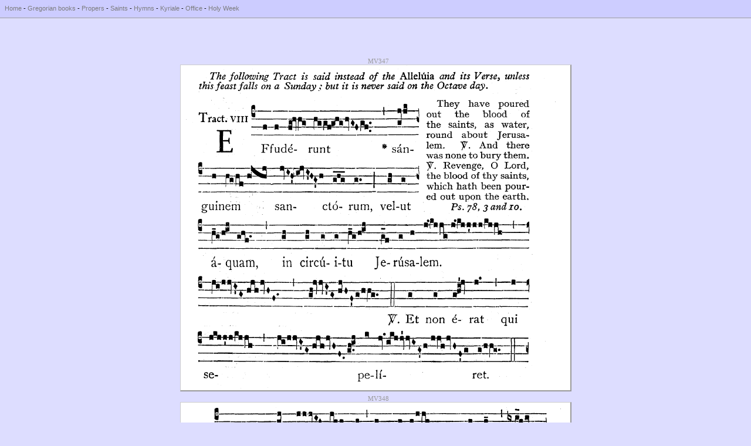

--- FILE ---
content_type: text/html
request_url: http://www.gregorianbooks.com/p.php?p=MV347%7C0%7C458%7C664%7C554,MV348%7C0%7C57%7C664%7C271,JO68%7C0%7C336%7C746%7C78
body_size: 1048
content:
<html>
<head>
<link rel="icon" type="image/png" href="img/ico/z16.png">
<link rel="stylesheet" type="text/css" href="gregorian.css">

<title>MV347</title>
<meta http-equiv="Content-Type" content="text/html;charset=UTF-8">

<style type="text/css" media="screen">
.invisible_when_on_screen {display:none;}
</style>
<style type="text/css" media="print">
body                      {background-color:#FFFFFF}
.invisible_when_printed   {display:none;}/*height:0px;max-height:0px;border:0px;padding:0px;margin:0px;}*/
</style>

<style type="text/css">
body {background:#DDDDFF;font-family:Arial,Verdana,Calibri;}

a       {color:#777777;text-decoration:none;}
a:hover {color:#777777;text-decoration:underline;}


.img0
{
  border-left:  0px solid #CCCCCC;
  border-top:   0px solid #CCCCCC;
  
  border-right: 1px solid #999999;
  border-bottom:1px solid #999999;
}

.img1
{
  border-left:  1px solid #CCCCCC;
  border-top:   1px solid #CCCCCC;
  
  border-right: 2px solid #999999;
  border-bottom:2px solid #999999;
}

.img2
{
  border-left:  1px solid #CCCCCC;
  border-top:   1px solid #CCCCCC;
  
  border-right: 1px solid #999999;
  border-bottom:1px solid #999999;
}

.translation_p
{
  color:#113377;
  background-color:#FFFFFF;
  font-family:Arial,Verdana,Calibri;
  font-size:0.9em;
  text-align:center;
  margin:100px;
}

table.table_mp3_list tr:hover
{
  background:#AAFFAA; 
}

iframe, object
{
  /*border:1px transparent solid;*/
  margin:1px;
}

object#dewplayer-vol
{
  /*background-color:#007700:*/
  /*border-bottom:1px solid #007700;
  border-right: 1px solid #007700;*/
}
</style>

</head>

<body>

<div class="invisible_when_printed">
<div class="top_menu2">
  <a href="home.html">Home</a>
- <a href="gregorian_books.html">Gregorian books</a>
- <a href="propers.html">Propers</a>
- <a href="saints.html">Saints</a>
- <a href="hymns.html">Hymns</a>
- <a href="kyriale.html">Kyriale</a>
- <a href="office.html">Office</a>
- <a href="holy_week.html">Holy Week</a>
<!--- <a href="neumes.html">Neumes</a>-->
</div>
<br><br>
</div>

<div style="text-align:center;">
<br><br><br>
<a href="lib/click.php?img=MV/mv0405.png"><span class="click_slice">&nbsp;&nbsp;&nbsp;</span></a><a href="img/book/MV/mv0405.png"><span class="click_slice">MV347</span></a><br />
<img class="img1" src="img/b/MV/MV347_0_458_664_554.png" width="664" height="554" /><br /><span style="font-size:6px;"><br /></span>
<a href="lib/click.php?img=MV/mv0406.png"><span class="click_slice">&nbsp;&nbsp;&nbsp;</span></a><a href="img/book/MV/mv0406.png"><span class="click_slice">MV348</span></a><br />
<img class="img1" src="img/b/MV/MV348_0_57_664_271.png" width="664" height="271" /><br /><span style="font-size:6px;"><br /></span>
<a href="lib/click.php?img=JO/jo081.png"><span class="click_slice">&nbsp;&nbsp;&nbsp;</span></a><a href="img/book/JO/jo081.png"><span class="click_slice">JO68</span></a><br />
<img class="img1" src="img/b/JO/JO68_0_336_746_78.png" width="746" height="78" /><br /><span style="font-size:6px;"><br /></span>
</div>


</body>
</html>
